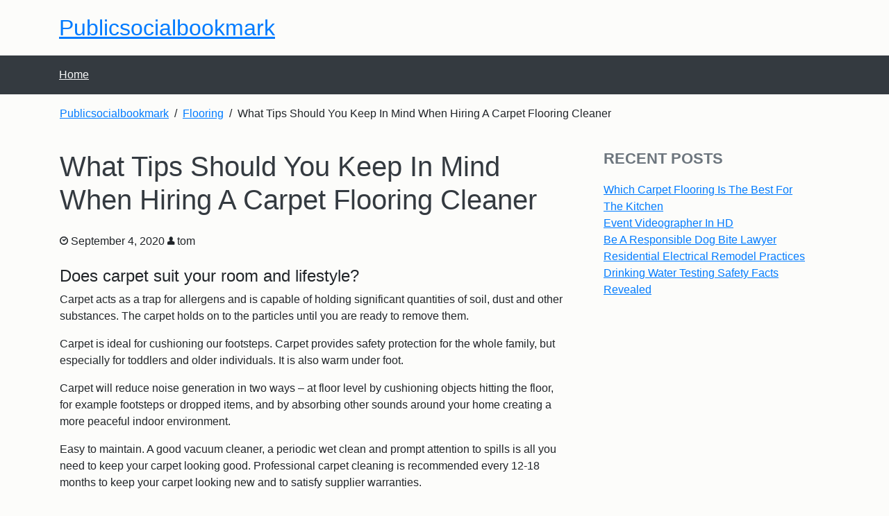

--- FILE ---
content_type: text/html; charset=UTF-8
request_url: https://publicsocialbookmark.com/what-tips-should-you-keep-in-mind-when-hiring-a-carpet-flooring-cleaner/
body_size: 9282
content:
<!DOCTYPE html>
<html lang="en-US">
<head>
	<meta charset="UTF-8">
	<meta http-equiv="X-UA-Compatible" content="IE=edge">
	<meta name="viewport" content="width=device-width, initial-scale=1, shrink-to-fit=no">
	<meta name="mobile-web-app-capable" content="yes">
	<meta name="apple-mobile-web-app-capable" content="yes">
	<meta name="apple-mobile-web-app-title" content="Publicsocialbookmark - ">
	<link rel="profile" href="https://gmpg.org/xfn/11">
	<title>What Tips Should You Keep In Mind When Hiring A Carpet Flooring Cleaner - Publicsocialbookmark</title>

<!-- This site is optimized with the Yoast SEO plugin v11.3 - https://yoast.com/wordpress/plugins/seo/ -->
<link rel="canonical" href="https://publicsocialbookmark.com/what-tips-should-you-keep-in-mind-when-hiring-a-carpet-flooring-cleaner/" />
<meta property="og:locale" content="en_US" />
<meta property="og:type" content="article" />
<meta property="og:title" content="What Tips Should You Keep In Mind When Hiring A Carpet Flooring Cleaner - Publicsocialbookmark" />
<meta property="og:description" content="Does carpet suit your room and lifestyle? Carpet acts as a trap for allergens and is capable of holding significant quantities of soil, dust and other substances. The carpet holds on to the particles until you are ready to remove them. Carpet is ideal for cushioning our footsteps. Carpet provides safety protection for the wholeContinue Reading... What Tips Should You Keep In Mind When Hiring A Carpet Flooring CleanerContinue Reading..." />
<meta property="og:url" content="https://publicsocialbookmark.com/what-tips-should-you-keep-in-mind-when-hiring-a-carpet-flooring-cleaner/" />
<meta property="og:site_name" content="Publicsocialbookmark" />
<meta property="article:section" content="Flooring" />
<meta property="article:published_time" content="2020-09-04T11:47:29+07:00" />
<meta property="article:modified_time" content="2020-09-04T11:47:30+07:00" />
<meta property="og:updated_time" content="2020-09-04T11:47:30+07:00" />
<meta property="og:image" content="https://publicsocialbookmark.com/wp-content/uploads/2020/09/carpet-flooring-1.jpeg" />
<meta property="og:image:secure_url" content="https://publicsocialbookmark.com/wp-content/uploads/2020/09/carpet-flooring-1.jpeg" />
<meta name="twitter:card" content="summary_large_image" />
<meta name="twitter:description" content="Does carpet suit your room and lifestyle? Carpet acts as a trap for allergens and is capable of holding significant quantities of soil, dust and other substances. The carpet holds on to the particles until you are ready to remove them. Carpet is ideal for cushioning our footsteps. Carpet provides safety protection for the wholeContinue Reading... What Tips Should You Keep In Mind When Hiring A Carpet Flooring CleanerContinue Reading..." />
<meta name="twitter:title" content="What Tips Should You Keep In Mind When Hiring A Carpet Flooring Cleaner - Publicsocialbookmark" />
<meta name="twitter:image" content="https://publicsocialbookmark.com/wp-content/uploads/2020/09/carpet-flooring-1.jpeg" />
<script type='application/ld+json' class='yoast-schema-graph yoast-schema-graph--main'>{"@context":"https://schema.org","@graph":[{"@type":"Organization","@id":"https://publicsocialbookmark.com/#organization","name":"","url":"https://publicsocialbookmark.com/","sameAs":[]},{"@type":"WebSite","@id":"https://publicsocialbookmark.com/#website","url":"https://publicsocialbookmark.com/","name":"Publicsocialbookmark","publisher":{"@id":"https://publicsocialbookmark.com/#organization"},"potentialAction":{"@type":"SearchAction","target":"https://publicsocialbookmark.com/?s={search_term_string}","query-input":"required name=search_term_string"}},{"@type":"WebPage","@id":"https://publicsocialbookmark.com/what-tips-should-you-keep-in-mind-when-hiring-a-carpet-flooring-cleaner/#webpage","url":"https://publicsocialbookmark.com/what-tips-should-you-keep-in-mind-when-hiring-a-carpet-flooring-cleaner/","inLanguage":"en-US","name":"What Tips Should You Keep In Mind When Hiring A Carpet Flooring Cleaner - Publicsocialbookmark","isPartOf":{"@id":"https://publicsocialbookmark.com/#website"},"image":{"@type":"ImageObject","@id":"https://publicsocialbookmark.com/what-tips-should-you-keep-in-mind-when-hiring-a-carpet-flooring-cleaner/#primaryimage","url":"https://publicsocialbookmark.com/wp-content/uploads/2020/09/carpet-flooring-1.jpeg","width":614,"height":346},"primaryImageOfPage":{"@id":"https://publicsocialbookmark.com/what-tips-should-you-keep-in-mind-when-hiring-a-carpet-flooring-cleaner/#primaryimage"},"datePublished":"2020-09-04T11:47:29+07:00","dateModified":"2020-09-04T11:47:30+07:00"},{"@type":"Article","@id":"https://publicsocialbookmark.com/what-tips-should-you-keep-in-mind-when-hiring-a-carpet-flooring-cleaner/#article","isPartOf":{"@id":"https://publicsocialbookmark.com/what-tips-should-you-keep-in-mind-when-hiring-a-carpet-flooring-cleaner/#webpage"},"author":{"@id":"https://publicsocialbookmark.com/author/tom/#author"},"headline":"What Tips Should You Keep In Mind When Hiring A Carpet Flooring Cleaner","datePublished":"2020-09-04T11:47:29+07:00","dateModified":"2020-09-04T11:47:30+07:00","commentCount":0,"mainEntityOfPage":"https://publicsocialbookmark.com/what-tips-should-you-keep-in-mind-when-hiring-a-carpet-flooring-cleaner/#webpage","publisher":{"@id":"https://publicsocialbookmark.com/#organization"},"articleSection":"Flooring"},{"@type":["Person"],"@id":"https://publicsocialbookmark.com/author/tom/#author","name":"tom","image":{"@type":"ImageObject","@id":"https://publicsocialbookmark.com/#authorlogo","url":"https://secure.gravatar.com/avatar/8716040087421081608251029dcd4943?s=96&d=mm&r=g","caption":"tom"},"sameAs":[]}]}</script>
<!-- / Yoast SEO plugin. -->

<link rel='dns-prefetch' href='//s.w.org' />
<link rel="alternate" type="application/rss+xml" title="Publicsocialbookmark &raquo; Feed" href="https://publicsocialbookmark.com/feed/" />
<link rel="alternate" type="application/rss+xml" title="Publicsocialbookmark &raquo; Comments Feed" href="https://publicsocialbookmark.com/comments/feed/" />
		<script type="text/javascript">
			window._wpemojiSettings = {"baseUrl":"https:\/\/s.w.org\/images\/core\/emoji\/12.0.0-1\/72x72\/","ext":".png","svgUrl":"https:\/\/s.w.org\/images\/core\/emoji\/12.0.0-1\/svg\/","svgExt":".svg","source":{"concatemoji":"https:\/\/publicsocialbookmark.com\/wp-includes\/js\/wp-emoji-release.min.js?ver=5.3.20"}};
			!function(e,a,t){var n,r,o,i=a.createElement("canvas"),p=i.getContext&&i.getContext("2d");function s(e,t){var a=String.fromCharCode;p.clearRect(0,0,i.width,i.height),p.fillText(a.apply(this,e),0,0);e=i.toDataURL();return p.clearRect(0,0,i.width,i.height),p.fillText(a.apply(this,t),0,0),e===i.toDataURL()}function c(e){var t=a.createElement("script");t.src=e,t.defer=t.type="text/javascript",a.getElementsByTagName("head")[0].appendChild(t)}for(o=Array("flag","emoji"),t.supports={everything:!0,everythingExceptFlag:!0},r=0;r<o.length;r++)t.supports[o[r]]=function(e){if(!p||!p.fillText)return!1;switch(p.textBaseline="top",p.font="600 32px Arial",e){case"flag":return s([127987,65039,8205,9895,65039],[127987,65039,8203,9895,65039])?!1:!s([55356,56826,55356,56819],[55356,56826,8203,55356,56819])&&!s([55356,57332,56128,56423,56128,56418,56128,56421,56128,56430,56128,56423,56128,56447],[55356,57332,8203,56128,56423,8203,56128,56418,8203,56128,56421,8203,56128,56430,8203,56128,56423,8203,56128,56447]);case"emoji":return!s([55357,56424,55356,57342,8205,55358,56605,8205,55357,56424,55356,57340],[55357,56424,55356,57342,8203,55358,56605,8203,55357,56424,55356,57340])}return!1}(o[r]),t.supports.everything=t.supports.everything&&t.supports[o[r]],"flag"!==o[r]&&(t.supports.everythingExceptFlag=t.supports.everythingExceptFlag&&t.supports[o[r]]);t.supports.everythingExceptFlag=t.supports.everythingExceptFlag&&!t.supports.flag,t.DOMReady=!1,t.readyCallback=function(){t.DOMReady=!0},t.supports.everything||(n=function(){t.readyCallback()},a.addEventListener?(a.addEventListener("DOMContentLoaded",n,!1),e.addEventListener("load",n,!1)):(e.attachEvent("onload",n),a.attachEvent("onreadystatechange",function(){"complete"===a.readyState&&t.readyCallback()})),(n=t.source||{}).concatemoji?c(n.concatemoji):n.wpemoji&&n.twemoji&&(c(n.twemoji),c(n.wpemoji)))}(window,document,window._wpemojiSettings);
		</script>
		<style type="text/css">
img.wp-smiley,
img.emoji {
	display: inline !important;
	border: none !important;
	box-shadow: none !important;
	height: 1em !important;
	width: 1em !important;
	margin: 0 .07em !important;
	vertical-align: -0.1em !important;
	background: none !important;
	padding: 0 !important;
}
</style>
	<link rel='stylesheet' id='wp-block-library-css'  href='https://publicsocialbookmark.com/wp-includes/css/dist/block-library/style.min.css?ver=5.3.20' type='text/css' media='all' />
<link rel='stylesheet' id='wp-block-library-theme-css'  href='https://publicsocialbookmark.com/wp-includes/css/dist/block-library/theme.min.css?ver=5.3.20' type='text/css' media='all' />
<link rel='stylesheet' id='secretum-css'  href='https://publicsocialbookmark.com/wp-content/themes/secretum/css/theme.min.css?ver=1.9.0' type='text/css' media='all' />
<link rel='stylesheet' id='foundation-css'  href='https://publicsocialbookmark.com/wp-content/themes/secretum/css/foundation-icons.min.css?ver=3.0' type='text/css' media='all' />
<script>if (document.location.protocol != "https:") {document.location = document.URL.replace(/^http:/i, "https:");}</script><script type='text/javascript' src='https://publicsocialbookmark.com/wp-includes/js/jquery/jquery.js?ver=1.12.4-wp'></script>
<script type='text/javascript' src='https://publicsocialbookmark.com/wp-includes/js/jquery/jquery-migrate.min.js?ver=1.4.1'></script>
<link rel='https://api.w.org/' href='https://publicsocialbookmark.com/wp-json/' />
<link rel="EditURI" type="application/rsd+xml" title="RSD" href="https://publicsocialbookmark.com/xmlrpc.php?rsd" />
<link rel="wlwmanifest" type="application/wlwmanifest+xml" href="https://publicsocialbookmark.com/wp-includes/wlwmanifest.xml" /> 
<meta name="generator" content="WordPress 5.3.20" />
<link rel='shortlink' href='https://publicsocialbookmark.com/?p=274' />
<link rel="alternate" type="application/json+oembed" href="https://publicsocialbookmark.com/wp-json/oembed/1.0/embed?url=https%3A%2F%2Fpublicsocialbookmark.com%2Fwhat-tips-should-you-keep-in-mind-when-hiring-a-carpet-flooring-cleaner%2F" />
<link rel="alternate" type="text/xml+oembed" href="https://publicsocialbookmark.com/wp-json/oembed/1.0/embed?url=https%3A%2F%2Fpublicsocialbookmark.com%2Fwhat-tips-should-you-keep-in-mind-when-hiring-a-carpet-flooring-cleaner%2F&#038;format=xml" />
</head>
<body data-rsssl=1 class="post-template-default single single-post postid-274 single-format-standard wp-embed-responsive ">

<div class="hfeed site" id="page">

	<div class="header py-3" id="wrapper-header" itemscope itemtype="http://schema.org/WebSite">
	<a class="skip-link screen-reader-text sr-only" href="#content">Skip to content</a>
		
			<div class="container">
				<div class="navbar-brand mb-0 py-0"><a href="https://publicsocialbookmark.com" class="text-32" rel="home" itemprop="url" title="">Publicsocialbookmark</a></div>	<p class="site-description description-container"></p>
				</div><!-- .container -->

		
	</div><!-- .header -->

	<nav class="wrapper navbar navbar-expand-lg bg-primary py-0">
<div class="container link-light link-gray-300-hover">
<button class="navbar-toggler mx-0 my-2 mr-auto" type="button" data-toggle="collapse" data-target="#navbarNavDropdown" aria-controls="navbarNavDropdown" aria-expanded="false" aria-label="Toggle navigation"><span class="navbar-toggler-icon"></span></button>
<div id="navbarNavDropdown" class="collapse navbar-collapse"><ul id="main-menu" class="navbar-nav py-3 w-100"><li class="menu-item"><a href="#" class=" link-light link-gray-200-hover">Home</a></li></ul></div></nav><!-- .navbar -->
</div><!-- .col-md -->
<nav aria-label="breadcrumb" class="wrapper py-3"><ol class="breadcrumb container" itemscope itemtype="http://schema.org/BreadcrumbList"><li class="breadcrumb-item" itemprop="itemListElement" itemscope itemtype="http://schema.org/ListItem"><a href="https://publicsocialbookmark.com"><span itemprop="name">Publicsocialbookmark</span></a><meta itemprop="position" content="1" /></li><li class="breadcrumb-item" itemprop="itemListElement" itemscope itemtype="http://schema.org/ListItem"><a href="https://publicsocialbookmark.com/category/flooring/"><span itemprop="name">Flooring</span></a><meta itemprop="position" content="2" /></li><li class="breadcrumb-item" itemprop="itemListElement" itemscope itemtype="http://schema.org/ListItem"><span itemprop="name">What Tips Should You Keep In Mind When Hiring A Carpet Flooring Cleaner</span><meta itemprop="position" content="3" /></li></ol></nav><div class="wrapper" id="single-wrapper">
	<div class="container" id="content" tabindex="-1">
		<div class="row">

			
						<div class="col-md-8 mb-4 py-4 px-3 content-area" id="primary">
				<main class="site-main" id="main">
					<article class="post-274 post type-post status-publish format-standard hentry category-flooring" id="post-274">
	<header class="entry-header">
		<h1 class="entry-title mb-4 text-40">What Tips Should You Keep In Mind When Hiring A Carpet Flooring Cleaner</h1>	<div class="entry-meta my-4">
									<span class="posted-on">
					
															<i class="fi-clock " aria-hidden="true"></i> <time class="entry-date published updated" datetime="2020-09-04T18:47:29+07:00">September 4, 2020</time>
							
						
					
				</span><!-- .posted-on -->
			
							<span class="byline">
											<i class="fi-torso " aria-hidden="true"></i> <span class="author vcard">tom</span>
									</span><!-- .byline -->
							</div><!-- .entry-meta -->
		</header><!-- .entry-header -->

	<div class="entry-content">
		
<h3>Does carpet suit your room and lifestyle?</h3>



<p>Carpet acts as a trap for allergens and is
capable of holding significant quantities of soil, dust and other substances.
The carpet holds on to the particles until you are ready to remove them.</p>



<p>Carpet is ideal for cushioning our
footsteps. Carpet provides safety protection for the whole family, but
especially for toddlers and older individuals. It is also warm under foot.</p>



<p>Carpet will reduce noise generation in two
ways – at floor level by cushioning objects hitting the floor, for example
footsteps or dropped items, and by absorbing other sounds around your home
creating a more peaceful indoor environment.</p>



<p>Easy to maintain. A good vacuum cleaner, a
periodic wet clean and prompt attention to spills is all you need to keep your
carpet looking good. Professional carpet cleaning is recommended every 12-18
months to keep your carpet looking new and to satisfy supplier warranties.</p>



<p>Which carpet fiber will work best for you?</p>



<p>It is important to choose a carpet fiber
that will work best for the space in your home. There are four synthetic types
of fiber. Each fiber type offers somewhat different attributes of style
options, colour options, soil resistance, stain resistance and texture
retention</p>



<p>Nylon – The most popular carpet fiber as it
performs extremely well. It is one of the more expensive fibers available.
Nylon 6.6 Fiber is a more premium type of nylon fiber than “Type 6” nylon
that’s also used in a lot of rugs. It has greater strength and resiliency which
adds to the product’s overall durability. Though not inherently stain
resistant, most nylon carpets feature a stain-resist carpet treatment for
protection against household spills and stains.</p>



<p>Polyester (PET) –&nbsp; is naturally stain and fade resistant. Is
best at retaining colour and won’t fade over time. It’s also capable of
providing a very soft feel though it’s not as resilient as nylon and is more
prone to compaction. Best uses for Polyester styles are low to medium traffic
rooms such as bedrooms.</p>



<p>Polypropylene (also called Olefin) – is a
relatively inexpensive fiber. Its strengths include superior stain resistance,
with the exception of oil-based stains, and low cost. It is a solution-dyed
product, which means colour is added during extrusion in its molten state
rather than topically applied. (Imagine a carrot vs. a radish). Because of this
dye method it has superior resistance to bleaches and sunlight fading. However
it has poor resiliency, which can lead to crushing. Polypropylene’s provide an
excellent value and good performance.</p>



<p>Wool – remains the premier fiber in carpet
construction and it can be expensive. It has excellent resilience and
durability. Wool cleans especially well. Unfortunately, wool tends to “wear
down” or the pile tends to wear away. In some cases bald spots may occur as a
result heavy traffic loads. Wool is a natural fiber with a natural protective
membrane which acts to repel moisture and is a natural stain resister. Because
it can absorb a large quantity of moisture without feeling wet, wool carpet doesn’t
conduct static electricity in the way synthetic carpets do. Less static means
less dirt.</p>



<p>A word about soft carpets.</p>



<p>Demand continues to grow for carpets with a
very soft feel, often referred to as “soft carpets”. All major carpet brands
provide a good selection of soft carpet styles.</p>



<p>Note that as some soft carpets are so soft,
that the total surface density is much higher which in turn increases the
suction between vacuum cleaner head and the carpet surface, thereby making it
more difficult to maneuver the machine. Some soft carpets require a gentler
cleaning action so as to avoid unnecessary wear and will require a special
vacuum cleaner.</p>



<div class="wp-block-image"><figure class="aligncenter size-large"><img src="https://publicsocialbookmark.com/wp-content/uploads/2020/09/carpet-flooring-1.jpeg" alt="" class="wp-image-275" srcset="https://publicsocialbookmark.com/wp-content/uploads/2020/09/carpet-flooring-1.jpeg 614w, https://publicsocialbookmark.com/wp-content/uploads/2020/09/carpet-flooring-1-300x169.jpeg 300w" sizes="(max-width: 614px) 100vw, 614px" /></figure></div>



<h3>Which Types Of Flooring Are Best For Cold
Weather Climates?</h3>



<p>In colder climates, many types of flooring will
always give you cold feet. For cold climate homes or winter homes, you’ll want
to choose flooring materials that will keep you and your guests cozy.</p>



<p>Carpet</p>



<p>This flooring type is the most obvious
choice for cold homes. It’s also the cheapest. As you know, carpet is like a
warm, cozy blanket between your delicate tootsies and your unforgiving cold
floors. It’s a no-brainer for cold homes.</p>



<p>However, there are some drawbacks you may
not have considered. For one thing, carpets are the most difficult flooring
type to clean when it comes to tracked-in snow and muddy messes. For two,
fluffy carpets + cold, dry weather = electric charges. In other words, carpeted
flooring is notorious for causing wintertime static shock. This may be fun for
your kids, but not so much for your grown-up party guests.</p>



<p>Tile</p>



<p>Now, this flooring choice is the opposite
of carpet. That is, it’s the least obvious choice, and more expensive. Because
tile is an excellent conductor of heat (and therefore, cold), it can easily get
as cold as the snow on your porch. But, for this same reason, you can optimize
it for cold climate. Tile is the best choice as a covering for artificially
heated floors.</p>



<p>Vinyl Plank Flooring</p>



<p>Now here’s a healthy compromise between the
two options above. Vinyl plank flooring gives you the best benefits of almost
every flooring type. It looks like a hardwood floor, insulates almost as well
as carpet, and is as water-resistant and easy to clean as tile. And it’s one of
the cheapest flooring options available.</p>



<div class="wp-block-image"><figure class="aligncenter size-large"><img src="https://publicsocialbookmark.com/wp-content/uploads/2020/09/carpet-flooring-2.jpg" alt="" class="wp-image-276" srcset="https://publicsocialbookmark.com/wp-content/uploads/2020/09/carpet-flooring-2.jpg 346w, https://publicsocialbookmark.com/wp-content/uploads/2020/09/carpet-flooring-2-233x300.jpg 233w" sizes="(max-width: 346px) 100vw, 346px" /></figure></div>



<h3>Carpet &#8211; Before Installation</h3>



<p>What to know and do before your carpet is
installed.</p>



<p>You’ve learned all there is to know about
carpet, shopped smart, made your best choice, and now it’s just a matter of
waiting for the installers, right? You know better, of course. The next step is
to be knowledgeable and prepared for the big day when the new carpeting will
transform your home.</p>



<p>OUR BEST ADVICE IS TO GO WITH THE PROS.</p>



<p>Carpet installation is a skill that is
developed through years of experience, so using professional installers is just
plain smart. Also, understanding the basics of carpet installation will
increase your knowledge of the process and enhance your confidence in the
professionals working in your home. Some of these basics follow.</p>



<p>THE SEAMING DIAGRAM IS THE INSTALLERS’
“BLUEPRINT”.</p>



<p>This shows the overall layout of the
carpet, the correct placement of seams and transitions, and assists them in the
preparation and cutting of the carpet.</p>



<p>NOBODY KNOWS HOW TO DEAL WITH SEAMS BETTER
THAN THE PROFESSIONALS.</p>



<p>While seams are inevitable, it’s the
professionals who excel at minimizing and hiding seams. They call on years of
experience and tried and true methods. Case in point: they’ll insure seams are
placed away from areas subjected to pivoting traffic, and not run seams
perpendicular to doorway openings.</p>



<p>The pros know what to do about transitions.
When two different flooring products meet – say, carpeting and a hardwood floor
– it’s called a transition. Your professional installers will try to match the
surface heights of various flooring products to minimize transitions.</p>



<figure class="wp-block-image size-large is-resized"><img src="https://publicsocialbookmark.com/wp-content/uploads/2020/09/carpet-flooring-3.jpg" alt="" class="wp-image-277" width="479" height="327" srcset="https://publicsocialbookmark.com/wp-content/uploads/2020/09/carpet-flooring-3.jpg 417w, https://publicsocialbookmark.com/wp-content/uploads/2020/09/carpet-flooring-3-300x205.jpg 300w" sizes="(max-width: 479px) 100vw, 479px" /></figure>



<h3>Flooring specialists</h3>



<p>Versatililty</p>



<p>We have the perfect floor for you. Whether
you desire hardwood, vinyl, laminate, ceramic, or carpet we have the floor for
you.</p>



<p>Affordable</p>



<p>We will always be competitive in pricing
with our competitors. We believe in taking care of our customers. Product for
product we usually win in pricing.</p>



<p>Selection</p>



<p>We do a lot of business with all the major
manufacturers and many of the smaller ones as well. Whatever you’re looking for
we probably have it.</p>



<p>Guarantee</p>



<p>All of our installs are guaranteed for 12
months. We always takes extreme care so you can rest assured when we install
your new floors.</p>



<p>When it comes to flooring, we know our
stuff. We are one of the highest rated flooring installers and for good reason.</p>



<div class="wp-block-image"><figure class="aligncenter size-large"><img src="https://publicsocialbookmark.com/wp-content/uploads/2020/09/carpet-flooring-4.jpg" alt="" class="wp-image-278" srcset="https://publicsocialbookmark.com/wp-content/uploads/2020/09/carpet-flooring-4.jpg 720w, https://publicsocialbookmark.com/wp-content/uploads/2020/09/carpet-flooring-4-300x150.jpg 300w" sizes="(max-width: 720px) 100vw, 720px" /></figure></div>



<h3>Vacuum Cleaning Tips for Your Floors</h3>



<p>There are several helpful and easy cleaning
solutions to keep your house free of dust, germs and microscopic mites. While
disinfecting the counter-tops and picking up the clutter helps, today we are
going to focus on how to keep your floors clean with a vacuum cleaner.</p>



<p>The vacuum is one of the most valuable
tools a homeowner can own to help keep their floors clean. There are many
different types of vacuum cleaners available on the market, all with their own
set of pros and cons. So if you need a vacuum cleaner, then it would behoove
you to do the proper research and start cleaning.</p>



<p>Don’t Make It Harder</p>



<p>The first vacuum cleaning tips is probably
the most obvious — don’t make it harder than it should be. You’d be surprised
at how many people inadvertently create additional messes that make vacuuming
more difficult than it should be.</p>



<p>Once is Not Enough</p>



<p>To truly pull up the dust and hair on your
floor, it is usually better to vacuum multiple times in the same area. On top
of this, it would also be wise to go over the areas from multiple directions,
as this will help pull up dirt and debris more effectively.</p>



<p>Create a Schedule</p>



<p>Another important cleaning tip when vacuuming
your home is to create a schedule. Whether you pick a certain day of the week
or month, following a regular schedule and sticking to that routine will help
ensure that your floors are clean at all time.</p>
	</div><!-- .entry-content -->

	<footer class="entry-footer py-4">
			<span class="cat-links">
		<i class="fi-folder " aria-hidden="true"></i> Posted in <a href="https://publicsocialbookmark.com/category/flooring/" rel="category tag">Flooring</a>	</span><!-- .cat-links -->
		</footer><!-- .entry-footer -->
</article><!-- #post-## -->

<hr /><nav class="navigation post-navigation clearfix" role="navigation"><h2 class="screen-reader-text">Post navigation</h2><div class="nav-links"><div class="nav-previous float-sm-left"><i class="fi-arrow-left " aria-hidden="true"></i> <a href="https://publicsocialbookmark.com/how-to-become-a-professional-wedding-photographer/" rel="prev"><span class="meta-nav" aria-hidden="true">Previous Post</span><span class="screen-reader-text">Previous Post: How To Become A Professional Wedding Photographer</span></a><br /><a href="https://publicsocialbookmark.com/how-to-become-a-professional-wedding-photographer/" rel="prev"><span class="post-title">How To Become A Professional Wedding Photographer</span></a></div><!-- .nav-previous --><div class="nav-next float-sm-right"><a href="https://publicsocialbookmark.com/gas-instantaneous-water-heaters/" rel="next"><span class="meta-nav" aria-hidden="true">Next Post</span><span class="screen-reader-text">Next Post: How To Become A Professional Wedding Photographer</span></a> <i class="fi-arrow-right " aria-hidden="true"></i><br /><a href="https://publicsocialbookmark.com/gas-instantaneous-water-heaters/" rel="next"><span class="post-title">Gas Instantaneous Water Heaters</span></a></div><!-- .nav-next --></div><!-- .nav-links --></nav><!-- .navigation.post-navigation -->				</main><!-- .site-main -->
			</div><!-- .content-area -->
					<div class="sidebar col-md widget-area mb-4 py-4 px-4" id="sidebar-right" role="complementary">
				<aside id="recent-posts-2" class="widget widget_recent_entries col mb-5">		<h2 class="widget-title">Recent Posts</h2>		<ul>
											<li>
					<a href="https://publicsocialbookmark.com/which-carpet-flooring-is-the-best-for-the-kitchen/">Which Carpet Flooring Is The Best For The Kitchen</a>
									</li>
											<li>
					<a href="https://publicsocialbookmark.com/event-videographer-in-hd/">Event Videographer In HD</a>
									</li>
											<li>
					<a href="https://publicsocialbookmark.com/be-a-responsible-dog-bite-lawyer/">Be A Responsible Dog Bite Lawyer</a>
									</li>
											<li>
					<a href="https://publicsocialbookmark.com/residential-electrical-remodel-practices/">Residential Electrical Remodel Practices</a>
									</li>
											<li>
					<a href="https://publicsocialbookmark.com/drinking-water-testing-safety-facts-revealed/">Drinking Water Testing Safety Facts Revealed</a>
									</li>
					</ul>
		</aside>	</div><!-- .sidebar -->
			</div><!-- .row -->
	</div><!-- .container -->
</div><!-- .wrapper -->

	
<div class="scrolltop">
	<div class="scroll" title="Return to Top">
		<i class="scroll-icon fi-arrow-up" aria-hidden="true"></i>
	</div>
</div>
</div><!-- #page -->
<script type='text/javascript' src='https://publicsocialbookmark.com/wp-content/themes/secretum/js/theme.min.js?ver=1.9.0'></script>
<script type='text/javascript' src='https://publicsocialbookmark.com/wp-includes/js/wp-embed.min.js?ver=5.3.20'></script>
<script defer src="https://static.cloudflareinsights.com/beacon.min.js/vcd15cbe7772f49c399c6a5babf22c1241717689176015" integrity="sha512-ZpsOmlRQV6y907TI0dKBHq9Md29nnaEIPlkf84rnaERnq6zvWvPUqr2ft8M1aS28oN72PdrCzSjY4U6VaAw1EQ==" data-cf-beacon='{"version":"2024.11.0","token":"9d355be9ff86484eaff890f336d19b54","r":1,"server_timing":{"name":{"cfCacheStatus":true,"cfEdge":true,"cfExtPri":true,"cfL4":true,"cfOrigin":true,"cfSpeedBrain":true},"location_startswith":null}}' crossorigin="anonymous"></script>
</body>
</html>
